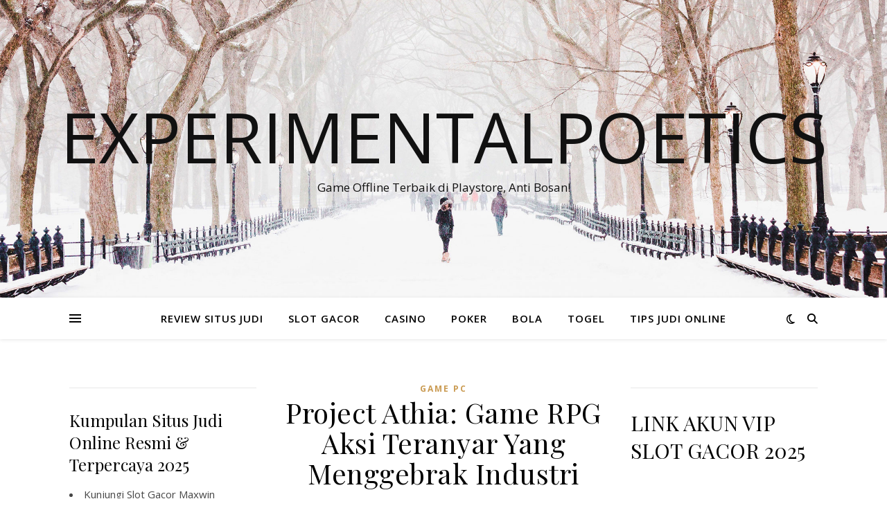

--- FILE ---
content_type: text/html; charset=UTF-8
request_url: https://experimentalpoetics.com/tag/athia/
body_size: 11608
content:
<!DOCTYPE html>
<html lang="id" prefix="og: https://ogp.me/ns#">
<head>
	<meta charset="UTF-8">
	<meta name="viewport" content="width=device-width, initial-scale=1.0" />
	<link rel="profile" href="https://gmpg.org/xfn/11">


<!-- Optimasi Mesin Pencari oleh Rank Math - https://rankmath.com/ -->
<title>Athia Arsip - Experimentalpoetics</title>
<meta name="robots" content="follow, index, max-snippet:-1, max-video-preview:-1, max-image-preview:large"/>
<link rel="canonical" href="https://experimentalpoetics.com/tag/athia/" />
<meta property="og:locale" content="id_ID" />
<meta property="og:type" content="article" />
<meta property="og:title" content="Athia Arsip - Experimentalpoetics" />
<meta property="og:url" content="https://experimentalpoetics.com/tag/athia/" />
<meta property="og:site_name" content="EXPERIMENTALPOETICS - Refrensi Berita Terupdate, Info Agen Gacor Slot Games Terlengkap Auto Jackpot" />
<meta property="article:publisher" content="https://experimentalpoetics.com/" />
<meta property="fb:admins" content="https://experimentalpoetics.com/" />
<meta name="twitter:card" content="summary_large_image" />
<meta name="twitter:title" content="Athia Arsip - Experimentalpoetics" />
<meta name="twitter:site" content="@https://experimentalpoetics.com/" />
<meta name="twitter:label1" content="Pos" />
<meta name="twitter:data1" content="3" />
<script type="application/ld+json" class="rank-math-schema">{"@context":"https://schema.org","@graph":[{"@type":"Casino","@id":"https://experimentalpoetics.com/#organization","name":"EXPERIMENTALPOETICS - Refrensi Berita Terupdate, Info Agen Gacor Slot Games Terlengkap Auto Jackpot","url":"https://experimentalpoetics.com","sameAs":["https://experimentalpoetics.com/","https://twitter.com/https://experimentalpoetics.com/"],"openingHours":["Monday,Tuesday,Wednesday,Thursday,Friday,Saturday,Sunday 09:00-17:00"]},{"@type":"WebSite","@id":"https://experimentalpoetics.com/#website","url":"https://experimentalpoetics.com","name":"EXPERIMENTALPOETICS - Refrensi Berita Terupdate, Info Agen Gacor Slot Games Terlengkap Auto Jackpot","alternateName":"EXPERIMENTALPOETICS - Refrensi Berita Terupdate, Info Agen Gacor Slot Games Terlengkap Auto Jackpot","publisher":{"@id":"https://experimentalpoetics.com/#organization"},"inLanguage":"id"},{"@type":"BreadcrumbList","@id":"https://experimentalpoetics.com/tag/athia/#breadcrumb","itemListElement":[{"@type":"ListItem","position":"1","item":{"@id":"https://experimentalpoetics.com","name":"Beranda"}},{"@type":"ListItem","position":"2","item":{"@id":"https://experimentalpoetics.com/tag/athia/","name":"Athia"}}]},{"@type":"CollectionPage","@id":"https://experimentalpoetics.com/tag/athia/#webpage","url":"https://experimentalpoetics.com/tag/athia/","name":"Athia Arsip - Experimentalpoetics","isPartOf":{"@id":"https://experimentalpoetics.com/#website"},"inLanguage":"id","breadcrumb":{"@id":"https://experimentalpoetics.com/tag/athia/#breadcrumb"}}]}</script>
<!-- /Plugin WordPress Rank Math SEO -->

<link rel='dns-prefetch' href='//fonts.googleapis.com' />
<link rel="alternate" type="application/rss+xml" title="Experimentalpoetics &raquo; Feed" href="https://experimentalpoetics.com/feed/" />
<link rel="alternate" type="application/rss+xml" title="Experimentalpoetics &raquo; Umpan Komentar" href="https://experimentalpoetics.com/comments/feed/" />
<link rel="alternate" type="application/rss+xml" title="Experimentalpoetics &raquo; Athia Umpan Tag" href="https://experimentalpoetics.com/tag/athia/feed/" />
<style id='wp-img-auto-sizes-contain-inline-css' type='text/css'>
img:is([sizes=auto i],[sizes^="auto," i]){contain-intrinsic-size:3000px 1500px}
/*# sourceURL=wp-img-auto-sizes-contain-inline-css */
</style>

<style id='wp-emoji-styles-inline-css' type='text/css'>

	img.wp-smiley, img.emoji {
		display: inline !important;
		border: none !important;
		box-shadow: none !important;
		height: 1em !important;
		width: 1em !important;
		margin: 0 0.07em !important;
		vertical-align: -0.1em !important;
		background: none !important;
		padding: 0 !important;
	}
/*# sourceURL=wp-emoji-styles-inline-css */
</style>
<link rel='stylesheet' id='wp-block-library-css' href='https://experimentalpoetics.com/wp-includes/css/dist/block-library/style.min.css?ver=6.9' type='text/css' media='all' />
<style id='global-styles-inline-css' type='text/css'>
:root{--wp--preset--aspect-ratio--square: 1;--wp--preset--aspect-ratio--4-3: 4/3;--wp--preset--aspect-ratio--3-4: 3/4;--wp--preset--aspect-ratio--3-2: 3/2;--wp--preset--aspect-ratio--2-3: 2/3;--wp--preset--aspect-ratio--16-9: 16/9;--wp--preset--aspect-ratio--9-16: 9/16;--wp--preset--color--black: #000000;--wp--preset--color--cyan-bluish-gray: #abb8c3;--wp--preset--color--white: #ffffff;--wp--preset--color--pale-pink: #f78da7;--wp--preset--color--vivid-red: #cf2e2e;--wp--preset--color--luminous-vivid-orange: #ff6900;--wp--preset--color--luminous-vivid-amber: #fcb900;--wp--preset--color--light-green-cyan: #7bdcb5;--wp--preset--color--vivid-green-cyan: #00d084;--wp--preset--color--pale-cyan-blue: #8ed1fc;--wp--preset--color--vivid-cyan-blue: #0693e3;--wp--preset--color--vivid-purple: #9b51e0;--wp--preset--gradient--vivid-cyan-blue-to-vivid-purple: linear-gradient(135deg,rgb(6,147,227) 0%,rgb(155,81,224) 100%);--wp--preset--gradient--light-green-cyan-to-vivid-green-cyan: linear-gradient(135deg,rgb(122,220,180) 0%,rgb(0,208,130) 100%);--wp--preset--gradient--luminous-vivid-amber-to-luminous-vivid-orange: linear-gradient(135deg,rgb(252,185,0) 0%,rgb(255,105,0) 100%);--wp--preset--gradient--luminous-vivid-orange-to-vivid-red: linear-gradient(135deg,rgb(255,105,0) 0%,rgb(207,46,46) 100%);--wp--preset--gradient--very-light-gray-to-cyan-bluish-gray: linear-gradient(135deg,rgb(238,238,238) 0%,rgb(169,184,195) 100%);--wp--preset--gradient--cool-to-warm-spectrum: linear-gradient(135deg,rgb(74,234,220) 0%,rgb(151,120,209) 20%,rgb(207,42,186) 40%,rgb(238,44,130) 60%,rgb(251,105,98) 80%,rgb(254,248,76) 100%);--wp--preset--gradient--blush-light-purple: linear-gradient(135deg,rgb(255,206,236) 0%,rgb(152,150,240) 100%);--wp--preset--gradient--blush-bordeaux: linear-gradient(135deg,rgb(254,205,165) 0%,rgb(254,45,45) 50%,rgb(107,0,62) 100%);--wp--preset--gradient--luminous-dusk: linear-gradient(135deg,rgb(255,203,112) 0%,rgb(199,81,192) 50%,rgb(65,88,208) 100%);--wp--preset--gradient--pale-ocean: linear-gradient(135deg,rgb(255,245,203) 0%,rgb(182,227,212) 50%,rgb(51,167,181) 100%);--wp--preset--gradient--electric-grass: linear-gradient(135deg,rgb(202,248,128) 0%,rgb(113,206,126) 100%);--wp--preset--gradient--midnight: linear-gradient(135deg,rgb(2,3,129) 0%,rgb(40,116,252) 100%);--wp--preset--font-size--small: 13px;--wp--preset--font-size--medium: 20px;--wp--preset--font-size--large: 36px;--wp--preset--font-size--x-large: 42px;--wp--preset--spacing--20: 0.44rem;--wp--preset--spacing--30: 0.67rem;--wp--preset--spacing--40: 1rem;--wp--preset--spacing--50: 1.5rem;--wp--preset--spacing--60: 2.25rem;--wp--preset--spacing--70: 3.38rem;--wp--preset--spacing--80: 5.06rem;--wp--preset--shadow--natural: 6px 6px 9px rgba(0, 0, 0, 0.2);--wp--preset--shadow--deep: 12px 12px 50px rgba(0, 0, 0, 0.4);--wp--preset--shadow--sharp: 6px 6px 0px rgba(0, 0, 0, 0.2);--wp--preset--shadow--outlined: 6px 6px 0px -3px rgb(255, 255, 255), 6px 6px rgb(0, 0, 0);--wp--preset--shadow--crisp: 6px 6px 0px rgb(0, 0, 0);}:root :where(.is-layout-flow) > :first-child{margin-block-start: 0;}:root :where(.is-layout-flow) > :last-child{margin-block-end: 0;}:root :where(.is-layout-flow) > *{margin-block-start: 24px;margin-block-end: 0;}:root :where(.is-layout-constrained) > :first-child{margin-block-start: 0;}:root :where(.is-layout-constrained) > :last-child{margin-block-end: 0;}:root :where(.is-layout-constrained) > *{margin-block-start: 24px;margin-block-end: 0;}:root :where(.is-layout-flex){gap: 24px;}:root :where(.is-layout-grid){gap: 24px;}body .is-layout-flex{display: flex;}.is-layout-flex{flex-wrap: wrap;align-items: center;}.is-layout-flex > :is(*, div){margin: 0;}body .is-layout-grid{display: grid;}.is-layout-grid > :is(*, div){margin: 0;}.has-black-color{color: var(--wp--preset--color--black) !important;}.has-cyan-bluish-gray-color{color: var(--wp--preset--color--cyan-bluish-gray) !important;}.has-white-color{color: var(--wp--preset--color--white) !important;}.has-pale-pink-color{color: var(--wp--preset--color--pale-pink) !important;}.has-vivid-red-color{color: var(--wp--preset--color--vivid-red) !important;}.has-luminous-vivid-orange-color{color: var(--wp--preset--color--luminous-vivid-orange) !important;}.has-luminous-vivid-amber-color{color: var(--wp--preset--color--luminous-vivid-amber) !important;}.has-light-green-cyan-color{color: var(--wp--preset--color--light-green-cyan) !important;}.has-vivid-green-cyan-color{color: var(--wp--preset--color--vivid-green-cyan) !important;}.has-pale-cyan-blue-color{color: var(--wp--preset--color--pale-cyan-blue) !important;}.has-vivid-cyan-blue-color{color: var(--wp--preset--color--vivid-cyan-blue) !important;}.has-vivid-purple-color{color: var(--wp--preset--color--vivid-purple) !important;}.has-black-background-color{background-color: var(--wp--preset--color--black) !important;}.has-cyan-bluish-gray-background-color{background-color: var(--wp--preset--color--cyan-bluish-gray) !important;}.has-white-background-color{background-color: var(--wp--preset--color--white) !important;}.has-pale-pink-background-color{background-color: var(--wp--preset--color--pale-pink) !important;}.has-vivid-red-background-color{background-color: var(--wp--preset--color--vivid-red) !important;}.has-luminous-vivid-orange-background-color{background-color: var(--wp--preset--color--luminous-vivid-orange) !important;}.has-luminous-vivid-amber-background-color{background-color: var(--wp--preset--color--luminous-vivid-amber) !important;}.has-light-green-cyan-background-color{background-color: var(--wp--preset--color--light-green-cyan) !important;}.has-vivid-green-cyan-background-color{background-color: var(--wp--preset--color--vivid-green-cyan) !important;}.has-pale-cyan-blue-background-color{background-color: var(--wp--preset--color--pale-cyan-blue) !important;}.has-vivid-cyan-blue-background-color{background-color: var(--wp--preset--color--vivid-cyan-blue) !important;}.has-vivid-purple-background-color{background-color: var(--wp--preset--color--vivid-purple) !important;}.has-black-border-color{border-color: var(--wp--preset--color--black) !important;}.has-cyan-bluish-gray-border-color{border-color: var(--wp--preset--color--cyan-bluish-gray) !important;}.has-white-border-color{border-color: var(--wp--preset--color--white) !important;}.has-pale-pink-border-color{border-color: var(--wp--preset--color--pale-pink) !important;}.has-vivid-red-border-color{border-color: var(--wp--preset--color--vivid-red) !important;}.has-luminous-vivid-orange-border-color{border-color: var(--wp--preset--color--luminous-vivid-orange) !important;}.has-luminous-vivid-amber-border-color{border-color: var(--wp--preset--color--luminous-vivid-amber) !important;}.has-light-green-cyan-border-color{border-color: var(--wp--preset--color--light-green-cyan) !important;}.has-vivid-green-cyan-border-color{border-color: var(--wp--preset--color--vivid-green-cyan) !important;}.has-pale-cyan-blue-border-color{border-color: var(--wp--preset--color--pale-cyan-blue) !important;}.has-vivid-cyan-blue-border-color{border-color: var(--wp--preset--color--vivid-cyan-blue) !important;}.has-vivid-purple-border-color{border-color: var(--wp--preset--color--vivid-purple) !important;}.has-vivid-cyan-blue-to-vivid-purple-gradient-background{background: var(--wp--preset--gradient--vivid-cyan-blue-to-vivid-purple) !important;}.has-light-green-cyan-to-vivid-green-cyan-gradient-background{background: var(--wp--preset--gradient--light-green-cyan-to-vivid-green-cyan) !important;}.has-luminous-vivid-amber-to-luminous-vivid-orange-gradient-background{background: var(--wp--preset--gradient--luminous-vivid-amber-to-luminous-vivid-orange) !important;}.has-luminous-vivid-orange-to-vivid-red-gradient-background{background: var(--wp--preset--gradient--luminous-vivid-orange-to-vivid-red) !important;}.has-very-light-gray-to-cyan-bluish-gray-gradient-background{background: var(--wp--preset--gradient--very-light-gray-to-cyan-bluish-gray) !important;}.has-cool-to-warm-spectrum-gradient-background{background: var(--wp--preset--gradient--cool-to-warm-spectrum) !important;}.has-blush-light-purple-gradient-background{background: var(--wp--preset--gradient--blush-light-purple) !important;}.has-blush-bordeaux-gradient-background{background: var(--wp--preset--gradient--blush-bordeaux) !important;}.has-luminous-dusk-gradient-background{background: var(--wp--preset--gradient--luminous-dusk) !important;}.has-pale-ocean-gradient-background{background: var(--wp--preset--gradient--pale-ocean) !important;}.has-electric-grass-gradient-background{background: var(--wp--preset--gradient--electric-grass) !important;}.has-midnight-gradient-background{background: var(--wp--preset--gradient--midnight) !important;}.has-small-font-size{font-size: var(--wp--preset--font-size--small) !important;}.has-medium-font-size{font-size: var(--wp--preset--font-size--medium) !important;}.has-large-font-size{font-size: var(--wp--preset--font-size--large) !important;}.has-x-large-font-size{font-size: var(--wp--preset--font-size--x-large) !important;}
/*# sourceURL=global-styles-inline-css */
</style>

<style id='classic-theme-styles-inline-css' type='text/css'>
/*! This file is auto-generated */
.wp-block-button__link{color:#fff;background-color:#32373c;border-radius:9999px;box-shadow:none;text-decoration:none;padding:calc(.667em + 2px) calc(1.333em + 2px);font-size:1.125em}.wp-block-file__button{background:#32373c;color:#fff;text-decoration:none}
/*# sourceURL=/wp-includes/css/classic-themes.min.css */
</style>
<link rel='stylesheet' id='ashe-style-css' href='https://experimentalpoetics.com/wp-content/themes/ashe/style.css?ver=2.234' type='text/css' media='all' />
<link rel='stylesheet' id='fontawesome-css' href='https://experimentalpoetics.com/wp-content/themes/ashe/assets/css/fontawesome.min.css?ver=6.5.1' type='text/css' media='all' />
<link rel='stylesheet' id='fontello-css' href='https://experimentalpoetics.com/wp-content/themes/ashe/assets/css/fontello.css?ver=6.9' type='text/css' media='all' />
<link rel='stylesheet' id='slick-css' href='https://experimentalpoetics.com/wp-content/themes/ashe/assets/css/slick.css?ver=6.9' type='text/css' media='all' />
<link rel='stylesheet' id='scrollbar-css' href='https://experimentalpoetics.com/wp-content/themes/ashe/assets/css/perfect-scrollbar.css?ver=6.9' type='text/css' media='all' />
<link rel='stylesheet' id='ashe-responsive-css' href='https://experimentalpoetics.com/wp-content/themes/ashe/assets/css/responsive.css?ver=1.9.7' type='text/css' media='all' />
<link rel='stylesheet' id='ashe-playfair-font-css' href='//fonts.googleapis.com/css?family=Playfair+Display%3A400%2C700&#038;ver=1.0.0' type='text/css' media='all' />
<link rel='stylesheet' id='ashe-opensans-font-css' href='//fonts.googleapis.com/css?family=Open+Sans%3A400italic%2C400%2C600italic%2C600%2C700italic%2C700&#038;ver=1.0.0' type='text/css' media='all' />
<script type="text/javascript" src="https://experimentalpoetics.com/wp-includes/js/jquery/jquery.min.js?ver=3.7.1" id="jquery-core-js"></script>
<script type="text/javascript" src="https://experimentalpoetics.com/wp-includes/js/jquery/jquery-migrate.min.js?ver=3.4.1" id="jquery-migrate-js"></script>
<link rel="https://api.w.org/" href="https://experimentalpoetics.com/wp-json/" /><link rel="alternate" title="JSON" type="application/json" href="https://experimentalpoetics.com/wp-json/wp/v2/tags/508" /><link rel="EditURI" type="application/rsd+xml" title="RSD" href="https://experimentalpoetics.com/xmlrpc.php?rsd" />
<meta name="generator" content="WordPress 6.9" />
<style id="ashe_dynamic_css">body {background-color: #ffffff;}#top-bar {background-color: #ffffff;}#top-bar a {color: #000000;}#top-bar a:hover,#top-bar li.current-menu-item > a,#top-bar li.current-menu-ancestor > a,#top-bar .sub-menu li.current-menu-item > a,#top-bar .sub-menu li.current-menu-ancestor> a {color: #ca9b52;}#top-menu .sub-menu,#top-menu .sub-menu a {background-color: #ffffff;border-color: rgba(0,0,0, 0.05);}@media screen and ( max-width: 979px ) {.top-bar-socials {float: none !important;}.top-bar-socials a {line-height: 40px !important;}}.header-logo a,.site-description {color: #111;}.entry-header {background-color: #ffffff;}#main-nav {background-color: #ffffff;box-shadow: 0px 1px 5px rgba(0,0,0, 0.1);}#featured-links h6 {background-color: rgba(255,255,255, 0.85);color: #000000;}#main-nav a,#main-nav i,#main-nav #s {color: #000000;}.main-nav-sidebar span,.sidebar-alt-close-btn span {background-color: #000000;}#main-nav a:hover,#main-nav i:hover,#main-nav li.current-menu-item > a,#main-nav li.current-menu-ancestor > a,#main-nav .sub-menu li.current-menu-item > a,#main-nav .sub-menu li.current-menu-ancestor> a {color: #ca9b52;}.main-nav-sidebar:hover span {background-color: #ca9b52;}#main-menu .sub-menu,#main-menu .sub-menu a {background-color: #ffffff;border-color: rgba(0,0,0, 0.05);}#main-nav #s {background-color: #ffffff;}#main-nav #s::-webkit-input-placeholder { /* Chrome/Opera/Safari */color: rgba(0,0,0, 0.7);}#main-nav #s::-moz-placeholder { /* Firefox 19+ */color: rgba(0,0,0, 0.7);}#main-nav #s:-ms-input-placeholder { /* IE 10+ */color: rgba(0,0,0, 0.7);}#main-nav #s:-moz-placeholder { /* Firefox 18- */color: rgba(0,0,0, 0.7);}/* Background */.sidebar-alt,#featured-links,.main-content,.featured-slider-area,.page-content select,.page-content input,.page-content textarea {background-color: #ffffff;}/* Text */.page-content,.page-content select,.page-content input,.page-content textarea,.page-content .post-author a,.page-content .ashe-widget a,.page-content .comment-author {color: #464646;}/* Title */.page-content h1,.page-content h2,.page-content h3,.page-content h4,.page-content h5,.page-content h6,.page-content .post-title a,.page-content .author-description h4 a,.page-content .related-posts h4 a,.page-content .blog-pagination .previous-page a,.page-content .blog-pagination .next-page a,blockquote,.page-content .post-share a {color: #030303;}.page-content .post-title a:hover {color: rgba(3,3,3, 0.75);}/* Meta */.page-content .post-date,.page-content .post-comments,.page-content .post-author,.page-content [data-layout*="list"] .post-author a,.page-content .related-post-date,.page-content .comment-meta a,.page-content .author-share a,.page-content .post-tags a,.page-content .tagcloud a,.widget_categories li,.widget_archive li,.ahse-subscribe-box p,.rpwwt-post-author,.rpwwt-post-categories,.rpwwt-post-date,.rpwwt-post-comments-number {color: #a1a1a1;}.page-content input::-webkit-input-placeholder { /* Chrome/Opera/Safari */color: #a1a1a1;}.page-content input::-moz-placeholder { /* Firefox 19+ */color: #a1a1a1;}.page-content input:-ms-input-placeholder { /* IE 10+ */color: #a1a1a1;}.page-content input:-moz-placeholder { /* Firefox 18- */color: #a1a1a1;}/* Accent */a,.post-categories,.page-content .ashe-widget.widget_text a {color: #ca9b52;}/* Disable TMP.page-content .elementor a,.page-content .elementor a:hover {color: inherit;}*/.ps-container > .ps-scrollbar-y-rail > .ps-scrollbar-y {background: #ca9b52;}a:not(.header-logo-a):hover {color: rgba(202,155,82, 0.8);}blockquote {border-color: #ca9b52;}/* Selection */::-moz-selection {color: #ffffff;background: #ca9b52;}::selection {color: #ffffff;background: #ca9b52;}/* Border */.page-content .post-footer,[data-layout*="list"] .blog-grid > li,.page-content .author-description,.page-content .related-posts,.page-content .entry-comments,.page-content .ashe-widget li,.page-content #wp-calendar,.page-content #wp-calendar caption,.page-content #wp-calendar tbody td,.page-content .widget_nav_menu li a,.page-content .tagcloud a,.page-content select,.page-content input,.page-content textarea,.widget-title h2:before,.widget-title h2:after,.post-tags a,.gallery-caption,.wp-caption-text,table tr,table th,table td,pre,.category-description {border-color: #e8e8e8;}hr {background-color: #e8e8e8;}/* Buttons */.widget_search i,.widget_search #searchsubmit,.wp-block-search button,.single-navigation i,.page-content .submit,.page-content .blog-pagination.numeric a,.page-content .blog-pagination.load-more a,.page-content .ashe-subscribe-box input[type="submit"],.page-content .widget_wysija input[type="submit"],.page-content .post-password-form input[type="submit"],.page-content .wpcf7 [type="submit"] {color: #ffffff;background-color: #333333;}.single-navigation i:hover,.page-content .submit:hover,.ashe-boxed-style .page-content .submit:hover,.page-content .blog-pagination.numeric a:hover,.ashe-boxed-style .page-content .blog-pagination.numeric a:hover,.page-content .blog-pagination.numeric span,.page-content .blog-pagination.load-more a:hover,.page-content .ashe-subscribe-box input[type="submit"]:hover,.page-content .widget_wysija input[type="submit"]:hover,.page-content .post-password-form input[type="submit"]:hover,.page-content .wpcf7 [type="submit"]:hover {color: #ffffff;background-color: #ca9b52;}/* Image Overlay */.image-overlay,#infscr-loading,.page-content h4.image-overlay {color: #ffffff;background-color: rgba(73,73,73, 0.3);}.image-overlay a,.post-slider .prev-arrow,.post-slider .next-arrow,.page-content .image-overlay a,#featured-slider .slick-arrow,#featured-slider .slider-dots {color: #ffffff;}.slide-caption {background: rgba(255,255,255, 0.95);}#featured-slider .slick-active {background: #ffffff;}#page-footer,#page-footer select,#page-footer input,#page-footer textarea {background-color: #f6f6f6;color: #333333;}#page-footer,#page-footer a,#page-footer select,#page-footer input,#page-footer textarea {color: #333333;}#page-footer #s::-webkit-input-placeholder { /* Chrome/Opera/Safari */color: #333333;}#page-footer #s::-moz-placeholder { /* Firefox 19+ */color: #333333;}#page-footer #s:-ms-input-placeholder { /* IE 10+ */color: #333333;}#page-footer #s:-moz-placeholder { /* Firefox 18- */color: #333333;}/* Title */#page-footer h1,#page-footer h2,#page-footer h3,#page-footer h4,#page-footer h5,#page-footer h6 {color: #111111;}#page-footer a:hover {color: #ca9b52;}/* Border */#page-footer a,#page-footer .ashe-widget li,#page-footer #wp-calendar,#page-footer #wp-calendar caption,#page-footer #wp-calendar tbody td,#page-footer .widget_nav_menu li a,#page-footer select,#page-footer input,#page-footer textarea,#page-footer .widget-title h2:before,#page-footer .widget-title h2:after,.footer-widgets {border-color: #e0dbdb;}#page-footer hr {background-color: #e0dbdb;}.ashe-preloader-wrap {background-color: #ffffff;}@media screen and ( max-width: 768px ) {#featured-links {display: none;}}@media screen and ( max-width: 640px ) {.related-posts {display: none;}}.header-logo a {font-family: 'Open Sans';}#top-menu li a {font-family: 'Open Sans';}#main-menu li a {font-family: 'Open Sans';}#mobile-menu li,.mobile-menu-btn a {font-family: 'Open Sans';}#top-menu li a,#main-menu li a,#mobile-menu li,.mobile-menu-btn a {text-transform: uppercase;}.boxed-wrapper {max-width: 1160px;}.sidebar-alt {max-width: 340px;left: -340px; padding: 85px 35px 0px;}.sidebar-left,.sidebar-right {width: 307px;}.main-container {width: calc(100% - 614px);width: -webkit-calc(100% - 614px);}#top-bar > div,#main-nav > div,#featured-links,.main-content,.page-footer-inner,.featured-slider-area.boxed-wrapper {padding-left: 40px;padding-right: 40px;}#top-menu {float: left;}.top-bar-socials {float: right;}.entry-header {height: 500px;background-image:url(https://experimentalpoetics.com/wp-content/themes/ashe/assets/images/ashe_bg.jpg);background-size: cover;}.entry-header {background-position: center center;}.logo-img {max-width: 500px;}.mini-logo a {max-width: 70px;}#main-nav {text-align: center;}.main-nav-sidebar {position: absolute;top: 0px;left: 40px;z-index: 1;}.main-nav-icons {position: absolute;top: 0px;right: 40px;z-index: 2;}.mini-logo {position: absolute;left: auto;top: 0;}.main-nav-sidebar ~ .mini-logo {margin-left: 30px;}#featured-links .featured-link {margin-right: 20px;}#featured-links .featured-link:last-of-type {margin-right: 0;}#featured-links .featured-link {width: calc( (100% - -20px) / 0 - 1px);width: -webkit-calc( (100% - -20px) / 0- 1px);}.featured-link:nth-child(1) .cv-inner {display: none;}.featured-link:nth-child(2) .cv-inner {display: none;}.featured-link:nth-child(3) .cv-inner {display: none;}.blog-grid > li {width: 100%;margin-bottom: 30px;}.sidebar-right {padding-left: 37px;}.sidebar-left {padding-right: 37px;}.footer-widgets > .ashe-widget {width: 30%;margin-right: 5%;}.footer-widgets > .ashe-widget:nth-child(3n+3) {margin-right: 0;}.footer-widgets > .ashe-widget:nth-child(3n+4) {clear: both;}.copyright-info {float: right;}.footer-socials {float: left;}.woocommerce div.product .stock,.woocommerce div.product p.price,.woocommerce div.product span.price,.woocommerce ul.products li.product .price,.woocommerce-Reviews .woocommerce-review__author,.woocommerce form .form-row .required,.woocommerce form .form-row.woocommerce-invalid label,.woocommerce .page-content div.product .woocommerce-tabs ul.tabs li a {color: #464646;}.woocommerce a.remove:hover {color: #464646 !important;}.woocommerce a.remove,.woocommerce .product_meta,.page-content .woocommerce-breadcrumb,.page-content .woocommerce-review-link,.page-content .woocommerce-breadcrumb a,.page-content .woocommerce-MyAccount-navigation-link a,.woocommerce .woocommerce-info:before,.woocommerce .page-content .woocommerce-result-count,.woocommerce-page .page-content .woocommerce-result-count,.woocommerce-Reviews .woocommerce-review__published-date,.woocommerce .product_list_widget .quantity,.woocommerce .widget_products .amount,.woocommerce .widget_price_filter .price_slider_amount,.woocommerce .widget_recently_viewed_products .amount,.woocommerce .widget_top_rated_products .amount,.woocommerce .widget_recent_reviews .reviewer {color: #a1a1a1;}.woocommerce a.remove {color: #a1a1a1 !important;}p.demo_store,.woocommerce-store-notice,.woocommerce span.onsale { background-color: #ca9b52;}.woocommerce .star-rating::before,.woocommerce .star-rating span::before,.woocommerce .page-content ul.products li.product .button,.page-content .woocommerce ul.products li.product .button,.page-content .woocommerce-MyAccount-navigation-link.is-active a,.page-content .woocommerce-MyAccount-navigation-link a:hover { color: #ca9b52;}.woocommerce form.login,.woocommerce form.register,.woocommerce-account fieldset,.woocommerce form.checkout_coupon,.woocommerce .woocommerce-info,.woocommerce .woocommerce-error,.woocommerce .woocommerce-message,.woocommerce .widget_shopping_cart .total,.woocommerce.widget_shopping_cart .total,.woocommerce-Reviews .comment_container,.woocommerce-cart #payment ul.payment_methods,#add_payment_method #payment ul.payment_methods,.woocommerce-checkout #payment ul.payment_methods,.woocommerce div.product .woocommerce-tabs ul.tabs::before,.woocommerce div.product .woocommerce-tabs ul.tabs::after,.woocommerce div.product .woocommerce-tabs ul.tabs li,.woocommerce .woocommerce-MyAccount-navigation-link,.select2-container--default .select2-selection--single {border-color: #e8e8e8;}.woocommerce-cart #payment,#add_payment_method #payment,.woocommerce-checkout #payment,.woocommerce .woocommerce-info,.woocommerce .woocommerce-error,.woocommerce .woocommerce-message,.woocommerce div.product .woocommerce-tabs ul.tabs li {background-color: rgba(232,232,232, 0.3);}.woocommerce-cart #payment div.payment_box::before,#add_payment_method #payment div.payment_box::before,.woocommerce-checkout #payment div.payment_box::before {border-color: rgba(232,232,232, 0.5);}.woocommerce-cart #payment div.payment_box,#add_payment_method #payment div.payment_box,.woocommerce-checkout #payment div.payment_box {background-color: rgba(232,232,232, 0.5);}.page-content .woocommerce input.button,.page-content .woocommerce a.button,.page-content .woocommerce a.button.alt,.page-content .woocommerce button.button.alt,.page-content .woocommerce input.button.alt,.page-content .woocommerce #respond input#submit.alt,.woocommerce .page-content .widget_product_search input[type="submit"],.woocommerce .page-content .woocommerce-message .button,.woocommerce .page-content a.button.alt,.woocommerce .page-content button.button.alt,.woocommerce .page-content #respond input#submit,.woocommerce .page-content .widget_price_filter .button,.woocommerce .page-content .woocommerce-message .button,.woocommerce-page .page-content .woocommerce-message .button,.woocommerce .page-content nav.woocommerce-pagination ul li a,.woocommerce .page-content nav.woocommerce-pagination ul li span {color: #ffffff;background-color: #333333;}.page-content .woocommerce input.button:hover,.page-content .woocommerce a.button:hover,.page-content .woocommerce a.button.alt:hover,.ashe-boxed-style .page-content .woocommerce a.button.alt:hover,.page-content .woocommerce button.button.alt:hover,.page-content .woocommerce input.button.alt:hover,.page-content .woocommerce #respond input#submit.alt:hover,.woocommerce .page-content .woocommerce-message .button:hover,.woocommerce .page-content a.button.alt:hover,.woocommerce .page-content button.button.alt:hover,.ashe-boxed-style.woocommerce .page-content button.button.alt:hover,.ashe-boxed-style.woocommerce .page-content #respond input#submit:hover,.woocommerce .page-content #respond input#submit:hover,.woocommerce .page-content .widget_price_filter .button:hover,.woocommerce .page-content .woocommerce-message .button:hover,.woocommerce-page .page-content .woocommerce-message .button:hover,.woocommerce .page-content nav.woocommerce-pagination ul li a:hover,.woocommerce .page-content nav.woocommerce-pagination ul li span.current {color: #ffffff;background-color: #ca9b52;}.woocommerce .page-content nav.woocommerce-pagination ul li a.prev,.woocommerce .page-content nav.woocommerce-pagination ul li a.next {color: #333333;}.woocommerce .page-content nav.woocommerce-pagination ul li a.prev:hover,.woocommerce .page-content nav.woocommerce-pagination ul li a.next:hover {color: #ca9b52;}.woocommerce .page-content nav.woocommerce-pagination ul li a.prev:after,.woocommerce .page-content nav.woocommerce-pagination ul li a.next:after {color: #ffffff;}.woocommerce .page-content nav.woocommerce-pagination ul li a.prev:hover:after,.woocommerce .page-content nav.woocommerce-pagination ul li a.next:hover:after {color: #ffffff;}.cssload-cube{background-color:#333333;width:9px;height:9px;position:absolute;margin:auto;animation:cssload-cubemove 2s infinite ease-in-out;-o-animation:cssload-cubemove 2s infinite ease-in-out;-ms-animation:cssload-cubemove 2s infinite ease-in-out;-webkit-animation:cssload-cubemove 2s infinite ease-in-out;-moz-animation:cssload-cubemove 2s infinite ease-in-out}.cssload-cube1{left:13px;top:0;animation-delay:.1s;-o-animation-delay:.1s;-ms-animation-delay:.1s;-webkit-animation-delay:.1s;-moz-animation-delay:.1s}.cssload-cube2{left:25px;top:0;animation-delay:.2s;-o-animation-delay:.2s;-ms-animation-delay:.2s;-webkit-animation-delay:.2s;-moz-animation-delay:.2s}.cssload-cube3{left:38px;top:0;animation-delay:.3s;-o-animation-delay:.3s;-ms-animation-delay:.3s;-webkit-animation-delay:.3s;-moz-animation-delay:.3s}.cssload-cube4{left:0;top:13px;animation-delay:.1s;-o-animation-delay:.1s;-ms-animation-delay:.1s;-webkit-animation-delay:.1s;-moz-animation-delay:.1s}.cssload-cube5{left:13px;top:13px;animation-delay:.2s;-o-animation-delay:.2s;-ms-animation-delay:.2s;-webkit-animation-delay:.2s;-moz-animation-delay:.2s}.cssload-cube6{left:25px;top:13px;animation-delay:.3s;-o-animation-delay:.3s;-ms-animation-delay:.3s;-webkit-animation-delay:.3s;-moz-animation-delay:.3s}.cssload-cube7{left:38px;top:13px;animation-delay:.4s;-o-animation-delay:.4s;-ms-animation-delay:.4s;-webkit-animation-delay:.4s;-moz-animation-delay:.4s}.cssload-cube8{left:0;top:25px;animation-delay:.2s;-o-animation-delay:.2s;-ms-animation-delay:.2s;-webkit-animation-delay:.2s;-moz-animation-delay:.2s}.cssload-cube9{left:13px;top:25px;animation-delay:.3s;-o-animation-delay:.3s;-ms-animation-delay:.3s;-webkit-animation-delay:.3s;-moz-animation-delay:.3s}.cssload-cube10{left:25px;top:25px;animation-delay:.4s;-o-animation-delay:.4s;-ms-animation-delay:.4s;-webkit-animation-delay:.4s;-moz-animation-delay:.4s}.cssload-cube11{left:38px;top:25px;animation-delay:.5s;-o-animation-delay:.5s;-ms-animation-delay:.5s;-webkit-animation-delay:.5s;-moz-animation-delay:.5s}.cssload-cube12{left:0;top:38px;animation-delay:.3s;-o-animation-delay:.3s;-ms-animation-delay:.3s;-webkit-animation-delay:.3s;-moz-animation-delay:.3s}.cssload-cube13{left:13px;top:38px;animation-delay:.4s;-o-animation-delay:.4s;-ms-animation-delay:.4s;-webkit-animation-delay:.4s;-moz-animation-delay:.4s}.cssload-cube14{left:25px;top:38px;animation-delay:.5s;-o-animation-delay:.5s;-ms-animation-delay:.5s;-webkit-animation-delay:.5s;-moz-animation-delay:.5s}.cssload-cube15{left:38px;top:38px;animation-delay:.6s;-o-animation-delay:.6s;-ms-animation-delay:.6s;-webkit-animation-delay:.6s;-moz-animation-delay:.6s}.cssload-spinner{margin:auto;width:49px;height:49px;position:relative}@keyframes cssload-cubemove{35%{transform:scale(0.005)}50%{transform:scale(1.7)}65%{transform:scale(0.005)}}@-o-keyframes cssload-cubemove{35%{-o-transform:scale(0.005)}50%{-o-transform:scale(1.7)}65%{-o-transform:scale(0.005)}}@-ms-keyframes cssload-cubemove{35%{-ms-transform:scale(0.005)}50%{-ms-transform:scale(1.7)}65%{-ms-transform:scale(0.005)}}@-webkit-keyframes cssload-cubemove{35%{-webkit-transform:scale(0.005)}50%{-webkit-transform:scale(1.7)}65%{-webkit-transform:scale(0.005)}}@-moz-keyframes cssload-cubemove{35%{-moz-transform:scale(0.005)}50%{-moz-transform:scale(1.7)}65%{-moz-transform:scale(0.005)}}</style><style id="ashe_theme_styles"></style></head>

<body class="archive tag tag-athia tag-508 wp-embed-responsive wp-theme-ashe">
	
	<!-- Preloader -->
	
	<!-- Page Wrapper -->
	<div id="page-wrap">

		<!-- Boxed Wrapper -->
		<div id="page-header" >

		
<div id="top-bar" class="clear-fix">
	<div class="boxed-wrapper">
		
		
		<div class="top-bar-socials">

			
			
			
			
		</div>

	
	</div>
</div><!-- #top-bar -->


	<div class="entry-header">
		<div class="cv-outer">
		<div class="cv-inner">
			<div class="header-logo">
				
									
										<a href="https://experimentalpoetics.com/" class="header-logo-a">Experimentalpoetics</a>
					
								
				<p class="site-description">Game Offline Terbaik di Playstore, Anti Bosan!</p>
				
			</div>
		</div>
		</div>
	</div>


<div id="main-nav" class="clear-fix">

	<div class="boxed-wrapper">	
		
		<!-- Alt Sidebar Icon -->
				<div class="main-nav-sidebar">
			<div>
				<span></span>
				<span></span>
				<span></span>
			</div>
		</div>
		
		<!-- Mini Logo -->
		
		<!-- Icons -->
		<div class="main-nav-icons">
							<div class="dark-mode-switcher">
					<i class="fa-regular fa-moon" aria-hidden="true"></i>

									</div>
			
						<div class="main-nav-search">
				<i class="fa-solid fa-magnifying-glass"></i>
				<i class="fa-solid fa-xmark"></i>
				<form role="search" method="get" id="searchform" class="clear-fix" action="https://experimentalpoetics.com/"><input type="search" name="s" id="s" placeholder="Cari..." data-placeholder="Ketik lalu tekan Enter..." value="" /><i class="fa-solid fa-magnifying-glass"></i><input type="submit" id="searchsubmit" value="st" /></form>			</div>
					</div>

		<nav class="main-menu-container"><ul id="main-menu" class=""><li id="menu-item-1063" class="menu-item menu-item-type-custom menu-item-object-custom menu-item-home menu-item-1063"><a href="https://experimentalpoetics.com/">REVIEW SITUS JUDI</a></li>
<li id="menu-item-1064" class="menu-item menu-item-type-custom menu-item-object-custom menu-item-home menu-item-1064"><a href="https://experimentalpoetics.com/">SLOT GACOR</a></li>
<li id="menu-item-1065" class="menu-item menu-item-type-custom menu-item-object-custom menu-item-home menu-item-1065"><a href="https://experimentalpoetics.com/">CASINO</a></li>
<li id="menu-item-1066" class="menu-item menu-item-type-custom menu-item-object-custom menu-item-home menu-item-1066"><a href="https://experimentalpoetics.com/">POKER</a></li>
<li id="menu-item-1067" class="menu-item menu-item-type-custom menu-item-object-custom menu-item-home menu-item-1067"><a href="https://experimentalpoetics.com/">BOLA</a></li>
<li id="menu-item-1068" class="menu-item menu-item-type-custom menu-item-object-custom menu-item-home menu-item-1068"><a href="https://experimentalpoetics.com/">TOGEL</a></li>
<li id="menu-item-1069" class="menu-item menu-item-type-custom menu-item-object-custom menu-item-home menu-item-1069"><a href="https://experimentalpoetics.com/">TIPS JUDI ONLINE</a></li>
</ul></nav>
		<!-- Mobile Menu Button -->
		<span class="mobile-menu-btn">
			<i class="fa-solid fa-chevron-down"></i>		</span>

		<nav class="mobile-menu-container"><ul id="mobile-menu" class=""><li class="menu-item menu-item-type-custom menu-item-object-custom menu-item-home menu-item-1063"><a href="https://experimentalpoetics.com/">REVIEW SITUS JUDI</a></li>
<li class="menu-item menu-item-type-custom menu-item-object-custom menu-item-home menu-item-1064"><a href="https://experimentalpoetics.com/">SLOT GACOR</a></li>
<li class="menu-item menu-item-type-custom menu-item-object-custom menu-item-home menu-item-1065"><a href="https://experimentalpoetics.com/">CASINO</a></li>
<li class="menu-item menu-item-type-custom menu-item-object-custom menu-item-home menu-item-1066"><a href="https://experimentalpoetics.com/">POKER</a></li>
<li class="menu-item menu-item-type-custom menu-item-object-custom menu-item-home menu-item-1067"><a href="https://experimentalpoetics.com/">BOLA</a></li>
<li class="menu-item menu-item-type-custom menu-item-object-custom menu-item-home menu-item-1068"><a href="https://experimentalpoetics.com/">TOGEL</a></li>
<li class="menu-item menu-item-type-custom menu-item-object-custom menu-item-home menu-item-1069"><a href="https://experimentalpoetics.com/">TIPS JUDI ONLINE</a></li>
 </ul></nav>
	</div>

</div><!-- #main-nav -->

		</div><!-- .boxed-wrapper -->

		<!-- Page Content -->
		<div class="page-content">

			
			
<div class="sidebar-alt-wrap">
	<div class="sidebar-alt-close image-overlay"></div>
	<aside class="sidebar-alt">

		<div class="sidebar-alt-close-btn">
			<span></span>
			<span></span>
		</div>

		<div ="ashe-widget"><p>Tidak ada Widget di Sidebar Alt! </p></div>		
	</aside>
</div>
<div class="main-content clear-fix boxed-wrapper" data-layout="col1-rsidebar" data-sidebar-sticky="1">
	
	
<div class="sidebar-left-wrap">
	<aside class="sidebar-left">
		<div id="block-3" class="ashe-widget widget_block"><hr>
<h4>Kumpulan Situs Judi Online Resmi & Terpercaya 2025</h4>
<p><li>Kunjungi <a href="https://www.bitesquad.com/">Slot Gacor Maxwin</a></li></p>
<p><li>Kunjungi <a href="https://sgmlsource.com/">Slot Depo 5k</a></li></p>
<p><li>Kunjungi <a href="https://www.selfmanagementuk.org/">Slot Depo 10k</a></li></p>
<p><li>Kunjungi <a href="https://www.downtownfunzone.com/">Bandar Sbobet</a></li></p>
<p><li>Kunjungi <a href="https://www.mataharijustice.org/">Slot Online</a></li></p>
<p><li>Kunjungi <a href="https://www.zoundshearing.com/">Slot Online</a></li></p>
<p><li>Kunjungi <a href="https://parkermechanicalcolorado.com/">slot 777 gacor</a></li></p>
<p><li>Kunjungi <a href="https://ozarksbrasserie.com/">Megah138</a></li></p>
<p><li>Kunjungi <a href="https://www.cloverclubdallas.com/">Slot Gacor</a></li></p>
<p><li>Kunjungi <a href="https://womenshealthassociatescasper.com/3d-ultrasounds/">Link Slot Gacor</a></li></p>
<p><li>Kunjungi <a href="https://www.glenlivethouse.com/">Slot Pulsa</a></li></p>
<p><li>Kunjungi <a href="https://www.socialgo.com/">Slot Lancar138</a></li></p></div>	</aside>
</div><!-- Main Container -->
<div class="main-container">
	
	<ul class="blog-grid"><li>			<article id="post-524" class="blog-post post-524 post type-post status-publish format-standard hentry category-game-pc tag-athia tag-project">
				
				<div class="post-media">
					<a href="https://experimentalpoetics.com/project-athia-3/"></a>
									</div>

				<header class="post-header">

			 		<div class="post-categories"><a href="https://experimentalpoetics.com/category/game-pc/" rel="category tag">Game PC</a> </div>
										<h2 class="post-title">
						<a href="https://experimentalpoetics.com/project-athia-3/">Project Athia: Game RPG Aksi Teranyar Yang Menggebrak Industri</a>
					</h2>
					
										<div class="post-meta clear-fix">

													<span class="post-date">April 17, 2024</span>
												
						<span class="meta-sep">/</span>
						
						
					</div>
					
				</header>

				
				<div class="post-content">
					<p>Project Athia: Game RPG Aksi Teranyar yang Menggebrak Industri Project Athia adalah game RPG aksi dunia terbuka yang tengah digarap oleh Luminous Productions, anak perusahaan Square Enix. Game yang awalnya diumumkan sebagai &quot;Project Athia&quot; ini menuai banyak perhatian karena grafiknya yang memukau dan gameplay-nya yang menjanjikan. Dunia Athia yang Fantastis Berlatar di dunia Athia yang ajaib, Project Athia membawa pemain ke sebuah alam fantasi dengan pemandangan yang menakjubkan. Athia adalah negeri pegunungan, padang rumput, dan hutan belantara yang luas, di mana para pemain dapat menjelajahi dan menemukan rahasia-rahasianya. Cerita yang Mencengkeram Project Athia menyajikan cerita yang menarik dan emosional. Pemain akan berperan sebagai Frey Holland, seorang gadis muda yang entah&hellip;</p>				</div>

				
				<div class="read-more">
					<a href="https://experimentalpoetics.com/project-athia-3/">baca selengkapnya</a>
				</div>
				
				<footer class="post-footer">

										<span class="post-author">
						<a href="https://experimentalpoetics.com/author/experimentalpoetics/">
							<img alt='' src='https://secure.gravatar.com/avatar/0b397435c18aea5bf14c323b0f8fcbac3fee8fe7ae9cc4e666b82fd272bafc6d?s=30&#038;d=mm&#038;r=g' srcset='https://secure.gravatar.com/avatar/0b397435c18aea5bf14c323b0f8fcbac3fee8fe7ae9cc4e666b82fd272bafc6d?s=60&#038;d=mm&#038;r=g 2x' class='avatar avatar-30 photo' height='30' width='30' decoding='async'/>						</a>
						<a href="https://experimentalpoetics.com/author/experimentalpoetics/" title="Pos-pos oleh experimentalpoetics" rel="author">experimentalpoetics</a>	
					</span>
					
					<a href="https://experimentalpoetics.com/project-athia-3/#respond" class="post-comments" >0 Komentar</a>					
				</footer>

				<!-- Related Posts -->
				
			<div class="related-posts">
				<h3>Anda Mungkin Suka Juga</h3>

				
					<section>
						<a href="https://experimentalpoetics.com/trik-dan-strategi-menang-di-slot-apa-yang-harus-diketahui/"><img width="299" height="169" src="https://experimentalpoetics.com/wp-content/uploads/2024/09/images-1.jpg" class="attachment-ashe-grid-thumbnail size-ashe-grid-thumbnail wp-post-image" alt="" decoding="async" fetchpriority="high" /></a>
						<h4><a href="https://experimentalpoetics.com/trik-dan-strategi-menang-di-slot-apa-yang-harus-diketahui/">Trik dan Strategi Menang di Slot: Apa yang Harus Diketahui?</a></h4>
						<span class="related-post-date">September 20, 2024</span>
					</section>

				
					<section>
						<a href="https://experimentalpoetics.com/daftar-akun-pro-jepang-iogsport-solusi-slot-maxwin-paling-ampuh/"><img width="500" height="320" src="https://experimentalpoetics.com/wp-content/uploads/2025/08/casino-slots-machine-winner-jackpot-600nw-2213211055-500x320.webp" class="attachment-ashe-grid-thumbnail size-ashe-grid-thumbnail wp-post-image" alt="" decoding="async" /></a>
						<h4><a href="https://experimentalpoetics.com/daftar-akun-pro-jepang-iogsport-solusi-slot-maxwin-paling-ampuh/">Daftar Akun Pro Jepang IOGSPORT | Solusi Slot Maxwin Paling Ampuh</a></h4>
						<span class="related-post-date">Januari 19, 2026</span>
					</section>

				
					<section>
						<a href="https://experimentalpoetics.com/kesalahan-umum-dalam-judi-bola-cara-menghindarinya/"><img width="296" height="170" src="https://experimentalpoetics.com/wp-content/uploads/2024/09/images-2.jpg" class="attachment-ashe-grid-thumbnail size-ashe-grid-thumbnail wp-post-image" alt="" decoding="async" loading="lazy" /></a>
						<h4><a href="https://experimentalpoetics.com/kesalahan-umum-dalam-judi-bola-cara-menghindarinya/">Kesalahan Umum dalam Judi Bola: Cara Menghindarinya</a></h4>
						<span class="related-post-date">September 20, 2024</span>
					</section>

				
				<div class="clear-fix"></div>
			</div>

			
			</article>
		
			</li><li>			<article id="post-484" class="blog-post post-484 post type-post status-publish format-standard hentry category-game-pc tag-athia tag-project">
				
				<div class="post-media">
					<a href="https://experimentalpoetics.com/project-athia-2/"></a>
									</div>

				<header class="post-header">

			 		<div class="post-categories"><a href="https://experimentalpoetics.com/category/game-pc/" rel="category tag">Game PC</a> </div>
										<h2 class="post-title">
						<a href="https://experimentalpoetics.com/project-athia-2/">Project Athia: Petualangan Epik Dalam Lanskap Surealis Yang Menawan</a>
					</h2>
					
										<div class="post-meta clear-fix">

													<span class="post-date">April 17, 2024</span>
												
						<span class="meta-sep">/</span>
						
						
					</div>
					
				</header>

				
				<div class="post-content">
					<p>Project Athia: Petualangan Epik dalam Lanskap Surealis yang Menawan Project Athia, karya perdana dari Luminous Productions, adalah video game aksi-petualangan yang sangat dinanti dan akan segera hadir eksklusif untuk konsol PlayStation 5. Game ini menjanjikan pengalaman yang luar biasa, memadukan alur cerita yang memikat, dunia yang menakjubkan, dan pertempuran yang mendebarkan. Dunia Keajaiban dan Misteri Project Athia membawa pemain ke dunia bernama Athia, sebuah negeri yang indah sekaligus berbahaya di mana sihir dan alam berbaur dengan mulus. Pepohonan raksasa menjulang tinggi ke langit, air terjun deras mengancam akan menelan daratan, dan bebatuan melayang entah dari mana, menciptakan pemandangan yang menakjubkan dan mengundang rasa penasaran. Di dunia yang aneh ini, pemain&hellip;</p>				</div>

				
				<div class="read-more">
					<a href="https://experimentalpoetics.com/project-athia-2/">baca selengkapnya</a>
				</div>
				
				<footer class="post-footer">

										<span class="post-author">
						<a href="https://experimentalpoetics.com/author/experimentalpoetics/">
							<img alt='' src='https://secure.gravatar.com/avatar/0b397435c18aea5bf14c323b0f8fcbac3fee8fe7ae9cc4e666b82fd272bafc6d?s=30&#038;d=mm&#038;r=g' srcset='https://secure.gravatar.com/avatar/0b397435c18aea5bf14c323b0f8fcbac3fee8fe7ae9cc4e666b82fd272bafc6d?s=60&#038;d=mm&#038;r=g 2x' class='avatar avatar-30 photo' height='30' width='30' loading='lazy' decoding='async'/>						</a>
						<a href="https://experimentalpoetics.com/author/experimentalpoetics/" title="Pos-pos oleh experimentalpoetics" rel="author">experimentalpoetics</a>	
					</span>
					
					<a href="https://experimentalpoetics.com/project-athia-2/#respond" class="post-comments" >0 Komentar</a>					
				</footer>

				<!-- Related Posts -->
				
			<div class="related-posts">
				<h3>Anda Mungkin Suka Juga</h3>

				
					<section>
						<a href="https://experimentalpoetics.com/daftar-akun-pro-jepang-iogsport-solusi-slot-maxwin-paling-ampuh/"><img width="500" height="320" src="https://experimentalpoetics.com/wp-content/uploads/2025/08/casino-slots-machine-winner-jackpot-600nw-2213211055-500x320.webp" class="attachment-ashe-grid-thumbnail size-ashe-grid-thumbnail wp-post-image" alt="" decoding="async" loading="lazy" /></a>
						<h4><a href="https://experimentalpoetics.com/daftar-akun-pro-jepang-iogsport-solusi-slot-maxwin-paling-ampuh/">Daftar Akun Pro Jepang IOGSPORT | Solusi Slot Maxwin Paling Ampuh</a></h4>
						<span class="related-post-date">Januari 19, 2026</span>
					</section>

				
					<section>
						<a href="https://experimentalpoetics.com/akun-pro-iogsport-server-jepang-rahasia-slot-maxwin-setiap-hari/"><img width="500" height="330" src="https://experimentalpoetics.com/wp-content/uploads/2025/08/golden-slot-machine-wins-jackpot-600nw-2026242290-500x330.webp" class="attachment-ashe-grid-thumbnail size-ashe-grid-thumbnail wp-post-image" alt="" decoding="async" loading="lazy" /></a>
						<h4><a href="https://experimentalpoetics.com/akun-pro-iogsport-server-jepang-rahasia-slot-maxwin-setiap-hari/">Akun Pro IOGSPORT Server Jepang: Rahasia Slot Maxwin Setiap Hari</a></h4>
						<span class="related-post-date">Januari 18, 2026</span>
					</section>

				
					<section>
						<a href="https://experimentalpoetics.com/kesalahan-umum-dalam-judi-bola-cara-menghindarinya/"><img width="296" height="170" src="https://experimentalpoetics.com/wp-content/uploads/2024/09/images-2.jpg" class="attachment-ashe-grid-thumbnail size-ashe-grid-thumbnail wp-post-image" alt="" decoding="async" loading="lazy" /></a>
						<h4><a href="https://experimentalpoetics.com/kesalahan-umum-dalam-judi-bola-cara-menghindarinya/">Kesalahan Umum dalam Judi Bola: Cara Menghindarinya</a></h4>
						<span class="related-post-date">September 20, 2024</span>
					</section>

				
				<div class="clear-fix"></div>
			</div>

			
			</article>
		
			</li><li>			<article id="post-457" class="blog-post post-457 post type-post status-publish format-standard hentry category-game-pc tag-athia tag-project">
				
				<div class="post-media">
					<a href="https://experimentalpoetics.com/project-athia/"></a>
									</div>

				<header class="post-header">

			 		<div class="post-categories"><a href="https://experimentalpoetics.com/category/game-pc/" rel="category tag">Game PC</a> </div>
										<h2 class="post-title">
						<a href="https://experimentalpoetics.com/project-athia/">Project Athia: Dunia Fantasi Yang Menawan Di PS5</a>
					</h2>
					
										<div class="post-meta clear-fix">

													<span class="post-date">April 17, 2024</span>
												
						<span class="meta-sep">/</span>
						
						
					</div>
					
				</header>

				
				<div class="post-content">
					<p>Project Athia: Dunia Fantasi yang Menawan di PS5 Project Athia, game eksklusif terbaru dari Square Enix untuk PlayStation 5 (PS5), menjadi salah satu game yang paling ditunggu-tunggu. Dengan grafis yang memanjakan mata dan gameplay yang imersif, game ini menawarkan pengalaman bermain yang tak terlupakan. Dunia Aya yang Menakjubkan Project Athia membawa pemain ke dunia Aya yang magis, sebuah tempat dengan pemandangan yang menakjubkan dan makhluk-makhluk fantastis. Sebagai Fray, pahlawan wanita berambut putih misterius, pemain akan menjelajahi negeri yang hancur ini dan mengungkap rahasianya yang kelam. Dunia Aya dirancang dengan tingkat detail yang luar biasa. Hutan lebat berpadu dengan padang pasir luas, menampilkan berbagai bioma yang unik dan beragam. Dari puncak&hellip;</p>				</div>

				
				<div class="read-more">
					<a href="https://experimentalpoetics.com/project-athia/">baca selengkapnya</a>
				</div>
				
				<footer class="post-footer">

										<span class="post-author">
						<a href="https://experimentalpoetics.com/author/experimentalpoetics/">
							<img alt='' src='https://secure.gravatar.com/avatar/0b397435c18aea5bf14c323b0f8fcbac3fee8fe7ae9cc4e666b82fd272bafc6d?s=30&#038;d=mm&#038;r=g' srcset='https://secure.gravatar.com/avatar/0b397435c18aea5bf14c323b0f8fcbac3fee8fe7ae9cc4e666b82fd272bafc6d?s=60&#038;d=mm&#038;r=g 2x' class='avatar avatar-30 photo' height='30' width='30' loading='lazy' decoding='async'/>						</a>
						<a href="https://experimentalpoetics.com/author/experimentalpoetics/" title="Pos-pos oleh experimentalpoetics" rel="author">experimentalpoetics</a>	
					</span>
					
					<a href="https://experimentalpoetics.com/project-athia/#respond" class="post-comments" >0 Komentar</a>					
				</footer>

				<!-- Related Posts -->
				
			<div class="related-posts">
				<h3>Anda Mungkin Suka Juga</h3>

				
					<section>
						<a href="https://experimentalpoetics.com/akun-pro-iogsport-server-jepang-rahasia-slot-maxwin-setiap-hari/"><img width="500" height="330" src="https://experimentalpoetics.com/wp-content/uploads/2025/08/golden-slot-machine-wins-jackpot-600nw-2026242290-500x330.webp" class="attachment-ashe-grid-thumbnail size-ashe-grid-thumbnail wp-post-image" alt="" decoding="async" loading="lazy" /></a>
						<h4><a href="https://experimentalpoetics.com/akun-pro-iogsport-server-jepang-rahasia-slot-maxwin-setiap-hari/">Akun Pro IOGSPORT Server Jepang: Rahasia Slot Maxwin Setiap Hari</a></h4>
						<span class="related-post-date">Januari 18, 2026</span>
					</section>

				
					<section>
						<a href="https://experimentalpoetics.com/kesalahan-umum-dalam-judi-bola-cara-menghindarinya/"><img width="296" height="170" src="https://experimentalpoetics.com/wp-content/uploads/2024/09/images-2.jpg" class="attachment-ashe-grid-thumbnail size-ashe-grid-thumbnail wp-post-image" alt="" decoding="async" loading="lazy" /></a>
						<h4><a href="https://experimentalpoetics.com/kesalahan-umum-dalam-judi-bola-cara-menghindarinya/">Kesalahan Umum dalam Judi Bola: Cara Menghindarinya</a></h4>
						<span class="related-post-date">September 20, 2024</span>
					</section>

				
					<section>
						<a href="https://experimentalpoetics.com/trik-dan-strategi-menang-di-slot-apa-yang-harus-diketahui/"><img width="299" height="169" src="https://experimentalpoetics.com/wp-content/uploads/2024/09/images-1.jpg" class="attachment-ashe-grid-thumbnail size-ashe-grid-thumbnail wp-post-image" alt="" decoding="async" loading="lazy" /></a>
						<h4><a href="https://experimentalpoetics.com/trik-dan-strategi-menang-di-slot-apa-yang-harus-diketahui/">Trik dan Strategi Menang di Slot: Apa yang Harus Diketahui?</a></h4>
						<span class="related-post-date">September 20, 2024</span>
					</section>

				
				<div class="clear-fix"></div>
			</div>

			
			</article>
		
			</li></ul>
	
</div><!-- .main-container -->
<div class="sidebar-right-wrap">
	<aside class="sidebar-right">
		<div id="block-4" class="ashe-widget widget_block"><hr>
<h3>LINK AKUN VIP SLOT GACOR 2025</h3></div>	</aside>
</div>
</div>

</div><!-- .page-content -->

<!-- Page Footer -->
<footer id="page-footer" class="clear-fix">
    
    <!-- Scroll Top Button -->
        <span class="scrolltop">
    <i class="fa-solid fa-angle-up"></i>
    </span>
    
    <div class="page-footer-inner boxed-wrapper">

    <!-- Footer Widgets -->
    
    <div class="footer-copyright">
        <div class="copyright-info">
                </div>

                
        <div class="credit">
            Tema Ashe dibuat oleh <a href="https://wp-royal-themes.com/"><a href="https://wp-royal-themes.com/">WP Royal</a>.</a>        </div>

    </div>

    </div><!-- .boxed-wrapper -->

</footer><!-- #page-footer -->

</div><!-- #page-wrap -->

<script type="speculationrules">
{"prefetch":[{"source":"document","where":{"and":[{"href_matches":"/*"},{"not":{"href_matches":["/wp-*.php","/wp-admin/*","/wp-content/uploads/*","/wp-content/*","/wp-content/plugins/*","/wp-content/themes/ashe/*","/*\\?(.+)"]}},{"not":{"selector_matches":"a[rel~=\"nofollow\"]"}},{"not":{"selector_matches":".no-prefetch, .no-prefetch a"}}]},"eagerness":"conservative"}]}
</script>
<script type="text/javascript" src="https://experimentalpoetics.com/wp-content/themes/ashe/assets/js/custom-plugins.js?ver=1.8.2" id="ashe-plugins-js"></script>
<script type="text/javascript" src="https://experimentalpoetics.com/wp-content/themes/ashe/assets/js/custom-scripts.js?ver=1.9.7" id="ashe-custom-scripts-js"></script>
<script id="wp-emoji-settings" type="application/json">
{"baseUrl":"https://s.w.org/images/core/emoji/17.0.2/72x72/","ext":".png","svgUrl":"https://s.w.org/images/core/emoji/17.0.2/svg/","svgExt":".svg","source":{"concatemoji":"https://experimentalpoetics.com/wp-includes/js/wp-emoji-release.min.js?ver=6.9"}}
</script>
<script type="module">
/* <![CDATA[ */
/*! This file is auto-generated */
const a=JSON.parse(document.getElementById("wp-emoji-settings").textContent),o=(window._wpemojiSettings=a,"wpEmojiSettingsSupports"),s=["flag","emoji"];function i(e){try{var t={supportTests:e,timestamp:(new Date).valueOf()};sessionStorage.setItem(o,JSON.stringify(t))}catch(e){}}function c(e,t,n){e.clearRect(0,0,e.canvas.width,e.canvas.height),e.fillText(t,0,0);t=new Uint32Array(e.getImageData(0,0,e.canvas.width,e.canvas.height).data);e.clearRect(0,0,e.canvas.width,e.canvas.height),e.fillText(n,0,0);const a=new Uint32Array(e.getImageData(0,0,e.canvas.width,e.canvas.height).data);return t.every((e,t)=>e===a[t])}function p(e,t){e.clearRect(0,0,e.canvas.width,e.canvas.height),e.fillText(t,0,0);var n=e.getImageData(16,16,1,1);for(let e=0;e<n.data.length;e++)if(0!==n.data[e])return!1;return!0}function u(e,t,n,a){switch(t){case"flag":return n(e,"\ud83c\udff3\ufe0f\u200d\u26a7\ufe0f","\ud83c\udff3\ufe0f\u200b\u26a7\ufe0f")?!1:!n(e,"\ud83c\udde8\ud83c\uddf6","\ud83c\udde8\u200b\ud83c\uddf6")&&!n(e,"\ud83c\udff4\udb40\udc67\udb40\udc62\udb40\udc65\udb40\udc6e\udb40\udc67\udb40\udc7f","\ud83c\udff4\u200b\udb40\udc67\u200b\udb40\udc62\u200b\udb40\udc65\u200b\udb40\udc6e\u200b\udb40\udc67\u200b\udb40\udc7f");case"emoji":return!a(e,"\ud83e\u1fac8")}return!1}function f(e,t,n,a){let r;const o=(r="undefined"!=typeof WorkerGlobalScope&&self instanceof WorkerGlobalScope?new OffscreenCanvas(300,150):document.createElement("canvas")).getContext("2d",{willReadFrequently:!0}),s=(o.textBaseline="top",o.font="600 32px Arial",{});return e.forEach(e=>{s[e]=t(o,e,n,a)}),s}function r(e){var t=document.createElement("script");t.src=e,t.defer=!0,document.head.appendChild(t)}a.supports={everything:!0,everythingExceptFlag:!0},new Promise(t=>{let n=function(){try{var e=JSON.parse(sessionStorage.getItem(o));if("object"==typeof e&&"number"==typeof e.timestamp&&(new Date).valueOf()<e.timestamp+604800&&"object"==typeof e.supportTests)return e.supportTests}catch(e){}return null}();if(!n){if("undefined"!=typeof Worker&&"undefined"!=typeof OffscreenCanvas&&"undefined"!=typeof URL&&URL.createObjectURL&&"undefined"!=typeof Blob)try{var e="postMessage("+f.toString()+"("+[JSON.stringify(s),u.toString(),c.toString(),p.toString()].join(",")+"));",a=new Blob([e],{type:"text/javascript"});const r=new Worker(URL.createObjectURL(a),{name:"wpTestEmojiSupports"});return void(r.onmessage=e=>{i(n=e.data),r.terminate(),t(n)})}catch(e){}i(n=f(s,u,c,p))}t(n)}).then(e=>{for(const n in e)a.supports[n]=e[n],a.supports.everything=a.supports.everything&&a.supports[n],"flag"!==n&&(a.supports.everythingExceptFlag=a.supports.everythingExceptFlag&&a.supports[n]);var t;a.supports.everythingExceptFlag=a.supports.everythingExceptFlag&&!a.supports.flag,a.supports.everything||((t=a.source||{}).concatemoji?r(t.concatemoji):t.wpemoji&&t.twemoji&&(r(t.twemoji),r(t.wpemoji)))});
//# sourceURL=https://experimentalpoetics.com/wp-includes/js/wp-emoji-loader.min.js
/* ]]> */
</script>

</body>
</html>

<!-- Page supported by LiteSpeed Cache 7.7 on 2026-01-31 16:50:52 -->